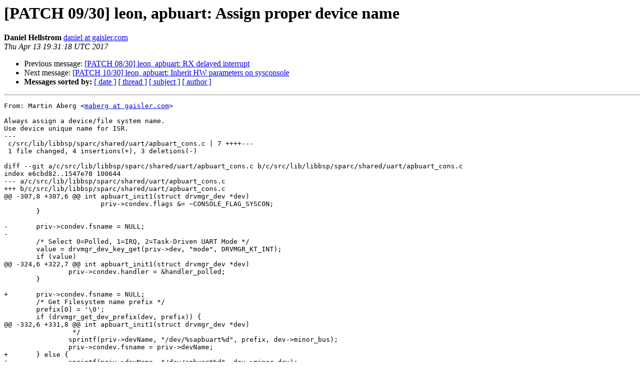

--- FILE ---
content_type: text/html
request_url: https://lists.rtems.org/pipermail/devel/2017-April/045424.html
body_size: 5087
content:
<!DOCTYPE HTML PUBLIC "-//W3C//DTD HTML 4.01 Transitional//EN">
<HTML>
 <head><script>  var _paq = window._paq = window._paq || [];_paq.push(['trackPageView']);  _paq.push(['enableLinkTracking']);  (function() {    var u='https://eye.rtems.org/eye/';    _paq.push(['setTrackerUrl', u+'matomo.php']);    _paq.push(['setSiteId', '12']);    var d=document, g=d.createElement('script'), s=d.getElementsByTagName('script')[0];    g.async=true; g.src=u+'matomo.js'; s.parentNode.insertBefore(g,s);  })();</script>
   <TITLE> [PATCH 09/30] leon, apbuart: Assign proper device name
   </TITLE>
   <LINK REL="Index" HREF="index.html" >
   <LINK REL="made" HREF="mailto:devel%40rtems.org?Subject=Re%3A%20%5BPATCH%2009/30%5D%20leon%2C%20apbuart%3A%20Assign%20proper%20device%20name&In-Reply-To=%3C1492111899-8272-10-git-send-email-daniel%40gaisler.com%3E">
   <META NAME="robots" CONTENT="index,nofollow">
   <style type="text/css">
       pre {
           white-space: pre-wrap;       /* css-2.1, curent FF, Opera, Safari */
           }
   </style>
   <META http-equiv="Content-Type" content="text/html; charset=us-ascii">
   <LINK REL="Previous"  HREF="045541.html">
   <LINK REL="Next"  HREF="045425.html">
<!-- Global site tag (gtag.js) - Google Analytics -->
<script async src="https://www.googletagmanager.com/gtag/js?id=UA-148803305-5"></script>
<script>
  window.dataLayer = window.dataLayer || [];
  function gtag(){dataLayer.push(arguments);}
  gtag('js', new Date());

  gtag('config', 'UA-148803305-5');
</script>
 </HEAD>
 <BODY BGCOLOR="#ffffff">
   <H1>[PATCH 09/30] leon, apbuart: Assign proper device name</H1>
    <B>Daniel Hellstrom</B> 
    <A HREF="mailto:devel%40rtems.org?Subject=Re%3A%20%5BPATCH%2009/30%5D%20leon%2C%20apbuart%3A%20Assign%20proper%20device%20name&In-Reply-To=%3C1492111899-8272-10-git-send-email-daniel%40gaisler.com%3E"
       TITLE="[PATCH 09/30] leon, apbuart: Assign proper device name">daniel at gaisler.com
       </A><BR>
    <I>Thu Apr 13 19:31:18 UTC 2017</I>
    <P><UL>
        <LI>Previous message: <A HREF="045541.html">[PATCH 08/30] leon, apbuart: RX delayed interrupt
</A></li>
        <LI>Next message: <A HREF="045425.html">[PATCH 10/30] leon, apbuart: Inherit HW parameters on sysconsole
</A></li>
         <LI> <B>Messages sorted by:</B> 
              <a href="date.html#45424">[ date ]</a>
              <a href="thread.html#45424">[ thread ]</a>
              <a href="subject.html#45424">[ subject ]</a>
              <a href="author.html#45424">[ author ]</a>
         </LI>
       </UL>
    <HR>  
<!--beginarticle-->
<PRE>From: Martin Aberg &lt;<A HREF="http://lists.rtems.org/mailman/listinfo/devel">maberg at gaisler.com</A>&gt;

Always assign a device/file system name.
Use device unique name for ISR.
---
 c/src/lib/libbsp/sparc/shared/uart/apbuart_cons.c | 7 ++++---
 1 file changed, 4 insertions(+), 3 deletions(-)

diff --git a/c/src/lib/libbsp/sparc/shared/uart/apbuart_cons.c b/c/src/lib/libbsp/sparc/shared/uart/apbuart_cons.c
index e6cbd82..1547e78 100644
--- a/c/src/lib/libbsp/sparc/shared/uart/apbuart_cons.c
+++ b/c/src/lib/libbsp/sparc/shared/uart/apbuart_cons.c
@@ -307,8 +307,6 @@ int apbuart_init1(struct drvmgr_dev *dev)
 			priv-&gt;condev.flags &amp;= ~CONSOLE_FLAG_SYSCON;
 	}
 
-	priv-&gt;condev.fsname = NULL;
-
 	/* Select 0=Polled, 1=IRQ, 2=Task-Driven UART Mode */
 	value = drvmgr_dev_key_get(priv-&gt;dev, &quot;mode&quot;, DRVMGR_KT_INT);
 	if (value)
@@ -324,6 +322,7 @@ int apbuart_init1(struct drvmgr_dev *dev)
 		priv-&gt;condev.handler = &amp;handler_polled;
 	}
 
+	priv-&gt;condev.fsname = NULL;
 	/* Get Filesystem name prefix */
 	prefix[0] = '\0';
 	if (drvmgr_get_dev_prefix(dev, prefix)) {
@@ -332,6 +331,8 @@ int apbuart_init1(struct drvmgr_dev *dev)
 		 */
 		sprintf(priv-&gt;devName, &quot;/dev/%sapbuart%d&quot;, prefix, dev-&gt;minor_bus);
 		priv-&gt;condev.fsname = priv-&gt;devName;
+	} else {
+		sprintf(priv-&gt;devName, &quot;/dev/apbuart%d&quot;, dev-&gt;minor_drv);
 	}
 
 	/* Register it as a console device, the console driver will register
@@ -453,7 +454,7 @@ static bool first_open(
 
 		/* Register interrupt and enable it */
 		ret = drvmgr_interrupt_register(
-			uart-&gt;dev, 0, &quot;apbuart&quot;, apbuart_cons_isr, tty
+			uart-&gt;dev, 0, uart-&gt;devName, apbuart_cons_isr, tty
 		);
 		if (ret) {
 			return false;
-- 
2.7.4


</PRE>

<!--endarticle-->
    <HR>
    <P><UL>
        <!--threads-->
	<LI>Previous message: <A HREF="045541.html">[PATCH 08/30] leon, apbuart: RX delayed interrupt
</A></li>
	<LI>Next message: <A HREF="045425.html">[PATCH 10/30] leon, apbuart: Inherit HW parameters on sysconsole
</A></li>
         <LI> <B>Messages sorted by:</B> 
              <a href="date.html#45424">[ date ]</a>
              <a href="thread.html#45424">[ thread ]</a>
              <a href="subject.html#45424">[ subject ]</a>
              <a href="author.html#45424">[ author ]</a>
         </LI>
       </UL>

<hr>
<a href="http://lists.rtems.org/mailman/listinfo/devel">More information about the devel
mailing list</a><br>
</body></html>
